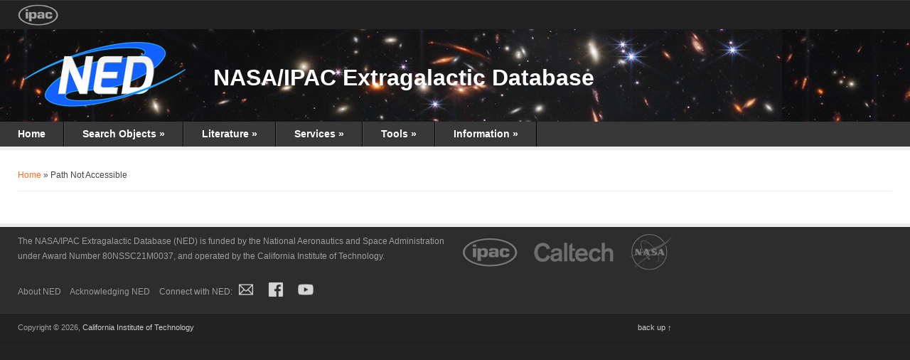

--- FILE ---
content_type: text/html; charset=utf-8
request_url: https://ned.ipac.caltech.edu/?q=byname&objname=2MASX%20J15020353+0150280
body_size: 20981
content:
<!DOCTYPE html>
<head>
<meta charset="utf-8" />
<meta name="Generator" content="Drupal 7 (http://drupal.org)" />
<meta name="viewport" content="width=device-width, initial-scale=1, maximum-scale=1" />
<link rel="shortcut icon" href="/sites/default/files/NEDVectorLogo_Favicon_1Text_0.png" type="image/png" />
<title>Path Not Accessible | NASA/IPAC Extragalactic Database</title>
<link type="text/css" rel="stylesheet" href="/sites/default/files/css/css_xE-rWrJf-fncB6ztZfd2huxqgxu4WO-qwma6Xer30m4.css" media="all" />
<link type="text/css" rel="stylesheet" href="/sites/default/files/css/css_DHcXHPYBSjIVaCQZEG4ZlpLkvslnFlBCnQUCzlbRBio.css" media="all" />
<link type="text/css" rel="stylesheet" href="/sites/default/files/css/css_aBxD78lnkvHQRPs6HXGCD-48uFUgz0yCPp1ubpa_MRI.css" media="all" />
<link type="text/css" rel="stylesheet" href="/sites/default/files/css/css_Sm8dyrH2heo4uAumrBO2OJfgWpSCOR7b4zLBqiNoDvk.css" media="all" />
<link type="text/css" rel="stylesheet" href="/sites/default/files/css/css_WRTnpQmSUXA1nLUOQtYzzBErUpetRkr_TeSb-UlzbKU.css" media="all" />
<script type="text/javascript" src="/sites/default/files/js/js_Pt6OpwTd6jcHLRIjrE-eSPLWMxWDkcyYrPTIrXDSON0.js"></script>
<script type="text/javascript" src="/sites/default/files/js/js_Cj0-Iguxz9rIbB0ne_kSLpeFu1hAwGc2CaqqAsAaXwk.js"></script>
<script type="text/javascript" src="/sites/default/files/js/js_G4fSdW-HMtdvnv6SyxzxlHkZFl20UMUHJBpaHlXsLDo.js"></script>
<script type="text/javascript" src="/sites/default/files/js/js_gobDO31gHfKZYAEo5b4Oe6e8uhLOFVpw_Daf_sMs_Y4.js"></script>
<script type="text/javascript">
<!--//--><![CDATA[//><!--
jQuery.extend(Drupal.settings, {"basePath":"\/","pathPrefix":"","setHasJsCookie":0,"ajaxPageState":{"theme":"NED_1","theme_token":"PX7kxevY48GV8mJT4Z8-b27xW-qVW5jKSWB5r_Q8ZZ0","jquery_version":"1.12","jquery_version_token":"t6zwUZOuJ58s3kHVmWbAQpOB09mWRQ4Prgwz2gjUynQ","js":{"sites\/all\/libraries\/jquery-ui-multiselect-widget\/src\/jquery.multiselect.js":1,"sites\/all\/libraries\/jquery-ui-multiselect-widget\/src\/jquery.multiselect.filter.js":1,"sites\/all\/modules\/contrib\/jquery_ui_multiselect_widget\/jquery_ui_multiselect_widget.js":1,"sites\/all\/modules\/contrib\/jquery_update\/replace\/jquery\/1.12\/jquery.min.js":1,"misc\/jquery-extend-3.4.0.js":1,"misc\/jquery-html-prefilter-3.5.0-backport.js":1,"misc\/jquery.once.js":1,"misc\/drupal.js":1,"sites\/all\/modules\/contrib\/jquery_update\/js\/jquery_browser.js":1,"sites\/all\/modules\/contrib\/jquery_update\/replace\/ui\/ui\/minified\/jquery.ui.core.min.js":1,"sites\/all\/modules\/contrib\/jquery_update\/replace\/ui\/ui\/minified\/jquery.ui.widget.min.js":1,"sites\/all\/modules\/contrib\/beautytips\/js\/jquery.bt.min.js":1,"sites\/all\/modules\/contrib\/beautytips\/js\/beautytips.min.js":1,"sites\/all\/modules\/contrib\/jquery_update\/replace\/ui\/external\/jquery.cookie.js":1,"sites\/all\/modules\/contrib\/jquery_update\/replace\/jquery.form\/4\/jquery.form.min.js":1,"misc\/ajax.js":1,"sites\/all\/modules\/contrib\/jquery_update\/js\/jquery_update.js":1,"sites\/all\/modules\/contrib\/modal_forms\/js\/modal_forms_login.js":1,"sites\/all\/modules\/contrib\/modal_forms\/js\/modal_forms_register.js":1,"sites\/all\/modules\/contrib\/modal_forms\/js\/modal_forms_password.js":1,"misc\/progress.js":1,"sites\/all\/modules\/contrib\/ctools\/js\/modal.js":1,"sites\/all\/modules\/contrib\/modal_forms\/js\/modal_forms_popup.js":1,"sites\/all\/themes\/NED\/js\/fouc.js":1,"sites\/all\/themes\/NED\/js\/uniform.js":1,"sites\/all\/themes\/NED\/js\/responsive.js":1,"sites\/all\/themes\/NED\/js\/fitvids.js":1,"sites\/all\/themes\/NED\/js\/superfish.js":1,"sites\/all\/themes\/NED\/js\/custom.js":1},"css":{"modules\/system\/system.base.css":1,"modules\/system\/system.menus.css":1,"modules\/system\/system.messages.css":1,"modules\/system\/system.theme.css":1,"misc\/ui\/jquery.ui.core.css":1,"misc\/ui\/jquery.ui.theme.css":1,"modules\/comment\/comment.css":1,"sites\/all\/modules\/contrib\/date\/date_repeat_field\/date_repeat_field.css":1,"modules\/field\/theme\/field.css":1,"modules\/node\/node.css":1,"modules\/search\/search.css":1,"modules\/user\/user.css":1,"sites\/all\/modules\/contrib\/views\/css\/views.css":1,"sites\/all\/modules\/contrib\/ctools\/css\/ctools.css":1,"sites\/all\/libraries\/jquery-ui-multiselect-widget\/jquery.multiselect.css":1,"sites\/all\/libraries\/jquery-ui-multiselect-widget\/jquery.multiselect.filter.css":1,"sites\/all\/modules\/contrib\/jquery_ui_multiselect_widget\/jquery_ui_multiselect_widget.css":1,"sites\/all\/modules\/contrib\/ctools\/css\/modal.css":1,"sites\/all\/modules\/contrib\/modal_forms\/css\/modal_forms_popup.css":1,"sites\/all\/modules\/contrib\/panels\/css\/panels.css":1,"sites\/all\/modules\/contrib\/panels\/plugins\/layouts\/onecol\/onecol.css":1,"sites\/all\/themes\/NED\/css\/awesome_font.css":1,"sites\/all\/themes\/NED\/style.css":1,"sites\/all\/themes\/NED\/local.css":1,"sites\/all\/themes\/NED\/level5.css":1,"sites\/all\/themes\/NED\/gwf.css":1}},"beautytipStyles":{"default":{"fill":"#F4F4F4","strokeStyle":"#666666","spikeLength":20,"spikeGirth":10,"width":350,"overlap":0,"centerPointY":1,"cornerRadius":0,"cssStyles":{"fontFamily":"\u0026quot;Lucida Grande\u0026quot;,Helvetica,Arial,Verdana,sans-serif","fontSize":"12px","padding":"10px 14px"},"shadow":"1","shadowColor":"rgba(0,0,0,.5)","shadowBlur":8,"shadowOffsetX":4,"shadowOffsetY":4},"plain":[],"netflix":{"positions":["right","left"],"fill":"#FFF","padding":5,"shadow":true,"shadowBlur":12,"strokeStyle":"#B9090B","spikeLength":50,"spikeGirth":60,"cornerRadius":10,"centerPointY":0.1,"overlap":-8,"cssStyles":{"fontSize":"12px","fontFamily":"arial,helvetica,sans-serif"}},"facebook":{"fill":"#F7F7F7","padding":8,"strokeStyle":"#B7B7B7","cornerRadius":0,"cssStyles":{"fontFamily":"\u0022lucida grande\u0022,tahoma,verdana,arial,sans-serif","fontSize":"11px"}},"transparent":{"fill":"rgba(0, 0, 0, .8)","padding":20,"strokeStyle":"#CC0","strokeWidth":3,"spikeLength":40,"spikeGirth":40,"cornerRadius":40,"cssStyles":{"color":"#FFF","fontWeight":"bold"}},"big-green":{"fill":"#00FF4E","padding":20,"strokeWidth":0,"spikeLength":40,"spikeGirth":40,"cornerRadius":15,"cssStyles":{"fontFamily":"\u0022lucida grande\u0022,tahoma,verdana,arial,sans-serif","fontSize":"14px"}},"google-maps":{"positions":["top","bottom"],"fill":"#FFF","padding":15,"strokeStyle":"#ABABAB","strokeWidth":1,"spikeLength":65,"spikeGirth":40,"cornerRadius":25,"centerPointX":0.9,"cssStyles":[]},"hulu":{"fill":"#F4F4F4","strokeStyle":"#666666","spikeLength":20,"spikeGirth":10,"width":350,"overlap":0,"centerPointY":1,"cornerRadius":0,"cssStyles":{"fontFamily":"\u0022Lucida Grande\u0022,Helvetica,Arial,Verdana,sans-serif","fontSize":"12px","padding":"10px 14px"},"shadow":true,"shadowColor":"rgba(0,0,0,.5)","shadowBlur":8,"shadowOffsetX":4,"shadowOffsetY":4}},"beautytips":{".beautytips":{"cssSelect":".beautytips","style":"hulu"},"beautytips_manager_custom_2":{"cssSelect":"span#btinput","style":"default","trigger":"hover","shrinkToFit":true,"ajaxDisableLink":true,"positions":["left","right","top","bottom"],"contentSelector":"$(this).attr(\u0027tooltip\u0027)","list":["trigger","shrinkToFit","positions","contentSelector"]},"beautytips_manager_custom_1":{"cssSelect":"span#bt","style":"default","trigger":"hover","shrinkToFit":true,"ajaxDisableLink":false,"positions":["top","left","right","bottom"],"contentSelector":"$(this).attr(\u0027tooltip\u0027)","list":["trigger","shrinkToFit","positions","contentSelector"]}},"jquery_ui_multiselect_widget":{"module_path":"sites\/all\/modules\/contrib\/jquery_ui_multiselect_widget","multiple":1,"filter":1,"subselector":"","selectedlist":"30","autoOpen":0,"header":1,"height":"175","classes":"","filter_auto_reset":0,"filter_width":"200","jquery_ui_multiselect_widget_path_match_exclude":"admin\/*"},"CToolsModal":{"loadingText":"Loading...","closeText":"Close Window","closeImage":"\u003Cimg typeof=\u0022foaf:Image\u0022 src=\u0022\/sites\/all\/modules\/contrib\/ctools\/images\/icon-close-window.png\u0022 alt=\u0022Close window\u0022 title=\u0022Close window\u0022 \/\u003E","throbber":"\u003Cimg typeof=\u0022foaf:Image\u0022 src=\u0022\/sites\/all\/modules\/contrib\/ctools\/images\/throbber.gif\u0022 alt=\u0022Loading\u0022 title=\u0022Loading...\u0022 \/\u003E"},"modal-popup-small":{"modalSize":{"type":"fixed","width":300,"height":300},"modalOptions":{"opacity":0.25,"background":"#000"},"animation":"fadeIn","modalTheme":"ModalFormsPopup","throbber":"\u003Cimg typeof=\u0022foaf:Image\u0022 src=\u0022\/sites\/all\/modules\/contrib\/modal_forms\/images\/loading_animation.gif\u0022 alt=\u0022Loading...\u0022 title=\u0022Loading\u0022 \/\u003E","closeText":"Close"},"modal-popup-medium":{"modalSize":{"type":"fixed","width":420,"height":380},"modalOptions":{"opacity":0.25,"background":"#000"},"animation":"fadeIn","modalTheme":"ModalFormsPopup","throbber":"\u003Cimg typeof=\u0022foaf:Image\u0022 src=\u0022\/sites\/all\/modules\/contrib\/modal_forms\/images\/loading_animation.gif\u0022 alt=\u0022Loading...\u0022 title=\u0022Loading\u0022 \/\u003E","closeText":"Close"},"modal-popup-large":{"modalSize":{"type":"scale","width":0.8,"height":0.8},"modalOptions":{"opacity":0.25,"background":"#000"},"animation":"fadeIn","modalTheme":"ModalFormsPopup","throbber":"\u003Cimg typeof=\u0022foaf:Image\u0022 src=\u0022\/sites\/all\/modules\/contrib\/modal_forms\/images\/loading_animation.gif\u0022 alt=\u0022Loading...\u0022 title=\u0022Loading\u0022 \/\u003E","closeText":"Close"},"currentPath":"Errors\/BadPath","currentPathIsAdmin":false});
//--><!]]>
</script>
<!--[if lt IE 9]><script src="/sites/all/themes/NED/js/html5.js"></script><![endif]-->
</head>
<body class="html not-front not-logged-in no-sidebars page-errors page-errors-badpath">
    <div id="wrap" class="outerbox clearfix">
  <div id="page-top"> <!-- / start header bar region -->
    <div class="grid-container clearfix">
          <div id="page-bar-left" class="grid-2 no-btm-margin">
        <div class="region region-page-top-left">
  <div id="block-block-56" class="block block-block">

      
  <div class="content">
    <p><a href="http://ipac.caltech.edu/" target="_nedExternal"><img alt="IPAC" class="ipaclogo" src="/Logos/IPACstyle/ipac.png" /></a></p>
  </div>
  
</div> <!-- /.block -->
</div>
 <!-- /.region -->
      </div> <!-- / end page-bar-left region -->
          <div id="page-bar-right" class="grid-2 no-btm-margin">
          <!-- <a id="to-btm" href="#bottom">to-bottom ↓</a> -->
      </div> <!-- / end page-bar-right region -->
   </div> <!-- grid-container -->
  </div>  <!-- page-top -->
  <header id="header" class="clearfix">
    <div id="logo-wrap">
      <div id="logo-img"><img src="/sites/default/files/NEDVectorLogo_WebBanner_100pxTall_2NoStars.png" alt="Home" /></div>      <hgroup id="logo">
        <h1>NASA/IPAC Extragalactic Database</h1>
              </hgroup>
    </div>
      </header>
  <nav id="navigation" role="navigation" class="clearfix">
    <div id="main-menu">
      <ul class="menu"><li class="first leaf"><a href="/" title="One-line Query Entry">Home</a></li>
<li class="expanded"><a href="/" title="Search for NED Objects by name, near position, etc.">Search Objects</a><ul class="menu"><li class="first leaf"><a href="/byname" title="Find Objects by name.">By Name</a></li>
<li class="leaf"><a href="/conesearch" title="Search objects near a named object, position with radius, or matching IAU name">Near Name or Position (Cone)</a></li>
<li class="leaf"><a href="/inrefcode" title="Search for objects in the given reference code">In Refcode</a></li>
<li class="last leaf"><a href="/byparams" title="By Parameter search (All-Sky)">By Parameters</a></li>
</ul></li>
<li class="expanded"><a href="/" title="Find literature by author name, refcode or nomenclature">Literature</a><ul class="menu"><li class="first leaf"><a href="/refbyauthor" title="Search ADS for references with NED objects by author name">References by Author Name</a></li>
<li class="leaf"><a href="/reflookup" title="Find literature by Refcode">Reference Lookup</a></li>
<li class="last leaf"><a href="/srcnom" title="Select entries by acronym or acronym definition">Nomenclature</a></li>
</ul></li>
<li class="expanded"><a href="/" title="Classic Home">Services</a><ul class="menu"><li class="first expanded"><a href="/gwf/overview" title="Gravitational Wave Followup events">Gravitational Wave Followup</a><ul class="menu"><li class="first leaf"><a href="/gwf/overview" title="Gravitational Wave Followup overview">Overview</a></li>
<li class="last leaf"><a href="/gwf/events" title="Gravitational Wave Followup events">Events</a></li>
</ul></li>
<li class="leaf"><a href="/ticket_monitor" title="Retrieve batch results">Ticket Status</a></li>
<li class="expanded"><a href="/level5/" title="A knowledgebase for extragalactic astronomy and cosmology">Level5</a><ul class="menu"><li class="first leaf"><a href="/level5/" title="Level 5 Knowledge Base">Knowledge Base</a></li>
<li class="last leaf"><a href="/level5/Glossary/frames.html" title="The lexicon and glossary of terms in LEVEL 5">Glossary</a></li>
</ul></li>
<li class="last leaf"><a href="/classic/" title="Return to the Classic Home Page for now">Classic Home Page</a></li>
</ul></li>
<li class="expanded"><a href="/" title="NED maintained miscellaneous services">Tools</a><ul class="menu"><li class="first leaf"><a href="/coordinate_calculator" title="Coordinate Transform Calculator">Coordinate Calculator</a></li>
<li class="leaf"><a href="/extinction_calculator" title="Galactic Extinction Calculator">Extinction Calculator</a></li>
<li class="last leaf"><a href="/velocity_calculator" title="Velocity Correction Calculator">Velocity Calculator</a></li>
</ul></li>
<li class="last expanded"><a href="/Documents/Overview" title="NED information index">Information</a><ul class="menu"><li class="first expanded"><a href="/Documents/Overview" title="Introduction to NED">Overview</a><ul class="menu"><li class="first leaf"><a href="/Documents/Overview/Release" title="Release notes and latest information">News</a></li>
<li class="last leaf"><a href="/Documents/Overview/History" title="">Archived Release Notes</a></li>
</ul></li>
<li class="expanded"><a href="/Documents/Guides" title="Examples and Tutorials">User Guides</a><ul class="menu"><li class="first leaf"><a href="/Documents/Guides/Searches" title="How to search for NED Objects Near a Position, NED or IAU-sytle Named Object">Search Objects</a></li>
<li class="leaf"><a href="/Documents/Guides/Calculators" title="">Calculators</a></li>
<li class="leaf"><a href="/Documents/Guides/Interface" title="">Program Interfaces</a></li>
<li class="leaf"><a href="/Documents/Guides/Database" title="">Database</a></li>
<li class="leaf"><a href="/Documents/Guides/Tutorials" title="">Tutorials</a></li>
<li class="leaf"><a href="/Documents/Guides/BestPractices" title="Best Practices For Data Publication">Best Practices</a></li>
<li class="leaf"><a href="/Documents/Guides/SearchFAQ" title="How to search and retrieve information">Search &amp; Retrieval FAQ</a></li>
<li class="leaf"><a href="/Documents/Guides/Calculations" title="">Scientific Calculations FAQ</a></li>
<li class="leaf"><a href="/Documents/KnownIssues" title="Known Issues">Known Issues</a></li>
<li class="last leaf"><a href="/Documents/Guides/Discontinued" title="">Discontinuing Services</a></li>
</ul></li>
<li class="expanded"><a href="/Documents/Holdings" title="Information about NED&#039;s contents">Holdings</a><ul class="menu"><li class="first leaf"><a href="/srcnom" title="Select entries by acronym or acronym definition">Nomenclature</a></li>
<li class="leaf"><a href="/CurrentHoldings" title="Table of database holdings">Counts</a></li>
<li class="leaf"><a href="/Documents/Holdings/graphics" title="Graphical summaries of holdings">Graphics</a></li>
<li class="last leaf"><a href="/Documents/Holdings/Sets" title="Information about specific data sets">Data Sets</a></li>
</ul></li>
<li class="expanded"><a href="/Documents/References" title="References and documents">References</a><ul class="menu"><li class="first leaf"><a href="/Documents/References/NEDpapers" title="">Articles about NED</a></li>
<li class="leaf"><a href="/docs/NEDCurrentBrochure.pdf" title="NED&#039;s current handout">Brochure (pdf)</a></li>
<li class="leaf"><a href="/Documents/References/CosmologyCalculators" title="">Cosmology Calculators</a></li>
<li class="leaf"><a href="/Documents/References/ExtinctionCalculators" title="">Extinction-Law Calculators</a></li>
<li class="last leaf"><a href="/Documents/References/Sites" title="">Related Sites</a></li>
</ul></li>
<li class="expanded"><a href="/Documents/Community" title="">Community</a><ul class="menu"><li class="first leaf"><a href="/Documents/Community/NUC" title="NED Users Committee">Users Committee</a></li>
<li class="last leaf"><a href="/Documents/Community/Ambassador" title="Information about the NED Ambassador program">Ambassadors</a></li>
</ul></li>
<li class="leaf"><a href="/Documents/Overview/Team" title="">Team</a></li>
<li class="last leaf"><a href="/contact/NED" title="Send a message to the NED Team">Contact Us</a></li>
</ul></li>
</ul>    </div>
    <!-- vOld Social in nav bar -->
    <!-- ^Old Social in nav bar -->
  </nav>

  <div id="main-content" class="clearfix fitvids-container">
    
    
        

    <section id="content" role="main" class="clearfix">
      <div id="breadcrumbs"><h2 class="element-invisible">You are here</h2><nav class="breadcrumb"><a href="/">Home</a> » Path Not Accessible</nav></div>                                    <div class="panel-display panel-1col clearfix" >
  <div class="panel-panel panel-col">
    <div></div>
  </div>
</div>
    </section> <!-- /#main -->

    
    <div class="clear"></div>
    
     <!-- Content Footer -->

  </div> <!-- End Main Content -->
  
  <div id="footer"> <!-- Page Footer -->
        <div id="footer-wrap" class="grid-container clearfix">
      <div id="footer-one" class="grid-1">
              </div>
      <div id="footer-two" class="grid-1">
              </div>
      <div id="footer-three" class="grid-1">
              </div>
      <div id="footer-four" class="grid-1">
        <div class="region region-footer-fourth">
  <div id="block-block-9" class="block block-block">

      
  <div class="content">
    <ul class="ned-sponsorlogos"><li><a href="http://ipac.caltech.edu/" target="_nedExternal"><img alt="IPAC" src="/Logos/IPACstyle/ipac.png" /></a></li>
<li><a href="http://www.caltech.edu/" target="_nedExternal"><img alt="Caltech" src="/Logos/IPACstyle/caltech.png" /></a></li>
<li><a href="http://www.nasa.gov/" target="_nedExternal"><img alt="NASA" src="/Logos/IPACstyle/nasa.png" /></a></li>
</ul>  </div>
  
</div> <!-- /.block -->
<div id="block-block-2" class="block block-block">

      
  <div class="content">
    <p>The NASA/IPAC Extragalactic Database (NED) is funded by the National Aeronautics and Space Administration under Award Number 80NSSC21M0037,  and operated by the California Institute of Technology.</p>
  </div>
  
</div> <!-- /.block -->
</div>
 <!-- /.region -->
      </div>
      <div class="clear"></div>
      <!-- vnew Socials here -->
          <div class="content">
<ul class="ned-mini-menu">
<li><a href="/Documents/Overview">About NED</a></li>
<li><a href="/Documents/Overview/Acknowledgments">Acknowledging NED</a></li>
<li> Connect with NED: 
   <ul id="ned-social-menu">
    <li><a href="/contact/NED"><img alt="EMail" src="/sites/all/themes/NED/images/social/email.png"></a></li>
        <li>
      <a target="_blank" title="facebook" href="https://www.facebook.com/NASAIPACExtragalacticDatabase">
        <img alt="facebook" src="/sites/all/themes/NED/images/social/facebook.png">
      </a>
    </li>    <li>
      <a target="_blank" title="youtube" href="https://www.youtube.com/NASAIPACExtragalacticDatabase">
        <img alt="youtube" src="/sites/all/themes/NED/images/social/youtube.png">
      </a>
    </li>          </ul></li><!-- Connect -->
  </ul>  </div> <!-- class content -->
  </div> <!-- Footer Wrap -->
  <!-- ^new Socials here -->
  </div> <!-- Page Footer -->

  <div id="footer-bottom">
    <div class="grid-container clearfix">
      <div id="copyright" class="grid-2 no-btm-margin">
        Copyright &copy; 2026, <a target="_nedExternal" title="Caltech" href="http://www.caltech.edu/">
California Institute of Technology</a>
      </div>
      <div id="back-to-top" class="grid-2 no-btm-margin">
        <a href="#top">back up ↑</a>
      </div>
    </div> <!-- grid-container -->
  </div> <!-- footer-bottom -->
  <a name="bottom"/>
</div> <!-- Outer Box -->
<!-- / Original Theme by: http://www.devsaran.com  -->
  <script type="text/javascript" src="/sites/default/files/js/js_rhgMEtWWrUc1BWDS91k0qJ8Fj1NY2kp3iLE2R7vimjA.js"></script>
</body>
</html>
